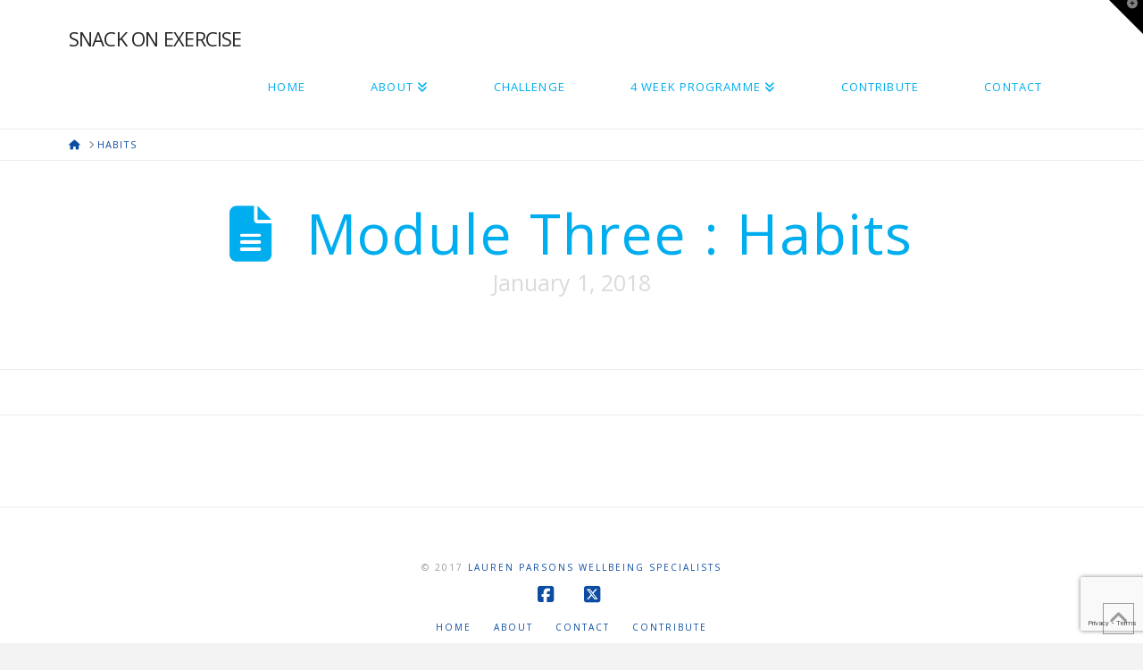

--- FILE ---
content_type: text/html; charset=utf-8
request_url: https://www.google.com/recaptcha/api2/anchor?ar=1&k=6LeiQ9MUAAAAAM7QqYlb6qkvXcN7I9cUbQrM26Gi&co=aHR0cHM6Ly93d3cuc25hY2tvbmV4ZXJjaXNlLmNvbTo0NDM.&hl=en&v=PoyoqOPhxBO7pBk68S4YbpHZ&size=invisible&anchor-ms=20000&execute-ms=30000&cb=1ml3r35q8auh
body_size: 48691
content:
<!DOCTYPE HTML><html dir="ltr" lang="en"><head><meta http-equiv="Content-Type" content="text/html; charset=UTF-8">
<meta http-equiv="X-UA-Compatible" content="IE=edge">
<title>reCAPTCHA</title>
<style type="text/css">
/* cyrillic-ext */
@font-face {
  font-family: 'Roboto';
  font-style: normal;
  font-weight: 400;
  font-stretch: 100%;
  src: url(//fonts.gstatic.com/s/roboto/v48/KFO7CnqEu92Fr1ME7kSn66aGLdTylUAMa3GUBHMdazTgWw.woff2) format('woff2');
  unicode-range: U+0460-052F, U+1C80-1C8A, U+20B4, U+2DE0-2DFF, U+A640-A69F, U+FE2E-FE2F;
}
/* cyrillic */
@font-face {
  font-family: 'Roboto';
  font-style: normal;
  font-weight: 400;
  font-stretch: 100%;
  src: url(//fonts.gstatic.com/s/roboto/v48/KFO7CnqEu92Fr1ME7kSn66aGLdTylUAMa3iUBHMdazTgWw.woff2) format('woff2');
  unicode-range: U+0301, U+0400-045F, U+0490-0491, U+04B0-04B1, U+2116;
}
/* greek-ext */
@font-face {
  font-family: 'Roboto';
  font-style: normal;
  font-weight: 400;
  font-stretch: 100%;
  src: url(//fonts.gstatic.com/s/roboto/v48/KFO7CnqEu92Fr1ME7kSn66aGLdTylUAMa3CUBHMdazTgWw.woff2) format('woff2');
  unicode-range: U+1F00-1FFF;
}
/* greek */
@font-face {
  font-family: 'Roboto';
  font-style: normal;
  font-weight: 400;
  font-stretch: 100%;
  src: url(//fonts.gstatic.com/s/roboto/v48/KFO7CnqEu92Fr1ME7kSn66aGLdTylUAMa3-UBHMdazTgWw.woff2) format('woff2');
  unicode-range: U+0370-0377, U+037A-037F, U+0384-038A, U+038C, U+038E-03A1, U+03A3-03FF;
}
/* math */
@font-face {
  font-family: 'Roboto';
  font-style: normal;
  font-weight: 400;
  font-stretch: 100%;
  src: url(//fonts.gstatic.com/s/roboto/v48/KFO7CnqEu92Fr1ME7kSn66aGLdTylUAMawCUBHMdazTgWw.woff2) format('woff2');
  unicode-range: U+0302-0303, U+0305, U+0307-0308, U+0310, U+0312, U+0315, U+031A, U+0326-0327, U+032C, U+032F-0330, U+0332-0333, U+0338, U+033A, U+0346, U+034D, U+0391-03A1, U+03A3-03A9, U+03B1-03C9, U+03D1, U+03D5-03D6, U+03F0-03F1, U+03F4-03F5, U+2016-2017, U+2034-2038, U+203C, U+2040, U+2043, U+2047, U+2050, U+2057, U+205F, U+2070-2071, U+2074-208E, U+2090-209C, U+20D0-20DC, U+20E1, U+20E5-20EF, U+2100-2112, U+2114-2115, U+2117-2121, U+2123-214F, U+2190, U+2192, U+2194-21AE, U+21B0-21E5, U+21F1-21F2, U+21F4-2211, U+2213-2214, U+2216-22FF, U+2308-230B, U+2310, U+2319, U+231C-2321, U+2336-237A, U+237C, U+2395, U+239B-23B7, U+23D0, U+23DC-23E1, U+2474-2475, U+25AF, U+25B3, U+25B7, U+25BD, U+25C1, U+25CA, U+25CC, U+25FB, U+266D-266F, U+27C0-27FF, U+2900-2AFF, U+2B0E-2B11, U+2B30-2B4C, U+2BFE, U+3030, U+FF5B, U+FF5D, U+1D400-1D7FF, U+1EE00-1EEFF;
}
/* symbols */
@font-face {
  font-family: 'Roboto';
  font-style: normal;
  font-weight: 400;
  font-stretch: 100%;
  src: url(//fonts.gstatic.com/s/roboto/v48/KFO7CnqEu92Fr1ME7kSn66aGLdTylUAMaxKUBHMdazTgWw.woff2) format('woff2');
  unicode-range: U+0001-000C, U+000E-001F, U+007F-009F, U+20DD-20E0, U+20E2-20E4, U+2150-218F, U+2190, U+2192, U+2194-2199, U+21AF, U+21E6-21F0, U+21F3, U+2218-2219, U+2299, U+22C4-22C6, U+2300-243F, U+2440-244A, U+2460-24FF, U+25A0-27BF, U+2800-28FF, U+2921-2922, U+2981, U+29BF, U+29EB, U+2B00-2BFF, U+4DC0-4DFF, U+FFF9-FFFB, U+10140-1018E, U+10190-1019C, U+101A0, U+101D0-101FD, U+102E0-102FB, U+10E60-10E7E, U+1D2C0-1D2D3, U+1D2E0-1D37F, U+1F000-1F0FF, U+1F100-1F1AD, U+1F1E6-1F1FF, U+1F30D-1F30F, U+1F315, U+1F31C, U+1F31E, U+1F320-1F32C, U+1F336, U+1F378, U+1F37D, U+1F382, U+1F393-1F39F, U+1F3A7-1F3A8, U+1F3AC-1F3AF, U+1F3C2, U+1F3C4-1F3C6, U+1F3CA-1F3CE, U+1F3D4-1F3E0, U+1F3ED, U+1F3F1-1F3F3, U+1F3F5-1F3F7, U+1F408, U+1F415, U+1F41F, U+1F426, U+1F43F, U+1F441-1F442, U+1F444, U+1F446-1F449, U+1F44C-1F44E, U+1F453, U+1F46A, U+1F47D, U+1F4A3, U+1F4B0, U+1F4B3, U+1F4B9, U+1F4BB, U+1F4BF, U+1F4C8-1F4CB, U+1F4D6, U+1F4DA, U+1F4DF, U+1F4E3-1F4E6, U+1F4EA-1F4ED, U+1F4F7, U+1F4F9-1F4FB, U+1F4FD-1F4FE, U+1F503, U+1F507-1F50B, U+1F50D, U+1F512-1F513, U+1F53E-1F54A, U+1F54F-1F5FA, U+1F610, U+1F650-1F67F, U+1F687, U+1F68D, U+1F691, U+1F694, U+1F698, U+1F6AD, U+1F6B2, U+1F6B9-1F6BA, U+1F6BC, U+1F6C6-1F6CF, U+1F6D3-1F6D7, U+1F6E0-1F6EA, U+1F6F0-1F6F3, U+1F6F7-1F6FC, U+1F700-1F7FF, U+1F800-1F80B, U+1F810-1F847, U+1F850-1F859, U+1F860-1F887, U+1F890-1F8AD, U+1F8B0-1F8BB, U+1F8C0-1F8C1, U+1F900-1F90B, U+1F93B, U+1F946, U+1F984, U+1F996, U+1F9E9, U+1FA00-1FA6F, U+1FA70-1FA7C, U+1FA80-1FA89, U+1FA8F-1FAC6, U+1FACE-1FADC, U+1FADF-1FAE9, U+1FAF0-1FAF8, U+1FB00-1FBFF;
}
/* vietnamese */
@font-face {
  font-family: 'Roboto';
  font-style: normal;
  font-weight: 400;
  font-stretch: 100%;
  src: url(//fonts.gstatic.com/s/roboto/v48/KFO7CnqEu92Fr1ME7kSn66aGLdTylUAMa3OUBHMdazTgWw.woff2) format('woff2');
  unicode-range: U+0102-0103, U+0110-0111, U+0128-0129, U+0168-0169, U+01A0-01A1, U+01AF-01B0, U+0300-0301, U+0303-0304, U+0308-0309, U+0323, U+0329, U+1EA0-1EF9, U+20AB;
}
/* latin-ext */
@font-face {
  font-family: 'Roboto';
  font-style: normal;
  font-weight: 400;
  font-stretch: 100%;
  src: url(//fonts.gstatic.com/s/roboto/v48/KFO7CnqEu92Fr1ME7kSn66aGLdTylUAMa3KUBHMdazTgWw.woff2) format('woff2');
  unicode-range: U+0100-02BA, U+02BD-02C5, U+02C7-02CC, U+02CE-02D7, U+02DD-02FF, U+0304, U+0308, U+0329, U+1D00-1DBF, U+1E00-1E9F, U+1EF2-1EFF, U+2020, U+20A0-20AB, U+20AD-20C0, U+2113, U+2C60-2C7F, U+A720-A7FF;
}
/* latin */
@font-face {
  font-family: 'Roboto';
  font-style: normal;
  font-weight: 400;
  font-stretch: 100%;
  src: url(//fonts.gstatic.com/s/roboto/v48/KFO7CnqEu92Fr1ME7kSn66aGLdTylUAMa3yUBHMdazQ.woff2) format('woff2');
  unicode-range: U+0000-00FF, U+0131, U+0152-0153, U+02BB-02BC, U+02C6, U+02DA, U+02DC, U+0304, U+0308, U+0329, U+2000-206F, U+20AC, U+2122, U+2191, U+2193, U+2212, U+2215, U+FEFF, U+FFFD;
}
/* cyrillic-ext */
@font-face {
  font-family: 'Roboto';
  font-style: normal;
  font-weight: 500;
  font-stretch: 100%;
  src: url(//fonts.gstatic.com/s/roboto/v48/KFO7CnqEu92Fr1ME7kSn66aGLdTylUAMa3GUBHMdazTgWw.woff2) format('woff2');
  unicode-range: U+0460-052F, U+1C80-1C8A, U+20B4, U+2DE0-2DFF, U+A640-A69F, U+FE2E-FE2F;
}
/* cyrillic */
@font-face {
  font-family: 'Roboto';
  font-style: normal;
  font-weight: 500;
  font-stretch: 100%;
  src: url(//fonts.gstatic.com/s/roboto/v48/KFO7CnqEu92Fr1ME7kSn66aGLdTylUAMa3iUBHMdazTgWw.woff2) format('woff2');
  unicode-range: U+0301, U+0400-045F, U+0490-0491, U+04B0-04B1, U+2116;
}
/* greek-ext */
@font-face {
  font-family: 'Roboto';
  font-style: normal;
  font-weight: 500;
  font-stretch: 100%;
  src: url(//fonts.gstatic.com/s/roboto/v48/KFO7CnqEu92Fr1ME7kSn66aGLdTylUAMa3CUBHMdazTgWw.woff2) format('woff2');
  unicode-range: U+1F00-1FFF;
}
/* greek */
@font-face {
  font-family: 'Roboto';
  font-style: normal;
  font-weight: 500;
  font-stretch: 100%;
  src: url(//fonts.gstatic.com/s/roboto/v48/KFO7CnqEu92Fr1ME7kSn66aGLdTylUAMa3-UBHMdazTgWw.woff2) format('woff2');
  unicode-range: U+0370-0377, U+037A-037F, U+0384-038A, U+038C, U+038E-03A1, U+03A3-03FF;
}
/* math */
@font-face {
  font-family: 'Roboto';
  font-style: normal;
  font-weight: 500;
  font-stretch: 100%;
  src: url(//fonts.gstatic.com/s/roboto/v48/KFO7CnqEu92Fr1ME7kSn66aGLdTylUAMawCUBHMdazTgWw.woff2) format('woff2');
  unicode-range: U+0302-0303, U+0305, U+0307-0308, U+0310, U+0312, U+0315, U+031A, U+0326-0327, U+032C, U+032F-0330, U+0332-0333, U+0338, U+033A, U+0346, U+034D, U+0391-03A1, U+03A3-03A9, U+03B1-03C9, U+03D1, U+03D5-03D6, U+03F0-03F1, U+03F4-03F5, U+2016-2017, U+2034-2038, U+203C, U+2040, U+2043, U+2047, U+2050, U+2057, U+205F, U+2070-2071, U+2074-208E, U+2090-209C, U+20D0-20DC, U+20E1, U+20E5-20EF, U+2100-2112, U+2114-2115, U+2117-2121, U+2123-214F, U+2190, U+2192, U+2194-21AE, U+21B0-21E5, U+21F1-21F2, U+21F4-2211, U+2213-2214, U+2216-22FF, U+2308-230B, U+2310, U+2319, U+231C-2321, U+2336-237A, U+237C, U+2395, U+239B-23B7, U+23D0, U+23DC-23E1, U+2474-2475, U+25AF, U+25B3, U+25B7, U+25BD, U+25C1, U+25CA, U+25CC, U+25FB, U+266D-266F, U+27C0-27FF, U+2900-2AFF, U+2B0E-2B11, U+2B30-2B4C, U+2BFE, U+3030, U+FF5B, U+FF5D, U+1D400-1D7FF, U+1EE00-1EEFF;
}
/* symbols */
@font-face {
  font-family: 'Roboto';
  font-style: normal;
  font-weight: 500;
  font-stretch: 100%;
  src: url(//fonts.gstatic.com/s/roboto/v48/KFO7CnqEu92Fr1ME7kSn66aGLdTylUAMaxKUBHMdazTgWw.woff2) format('woff2');
  unicode-range: U+0001-000C, U+000E-001F, U+007F-009F, U+20DD-20E0, U+20E2-20E4, U+2150-218F, U+2190, U+2192, U+2194-2199, U+21AF, U+21E6-21F0, U+21F3, U+2218-2219, U+2299, U+22C4-22C6, U+2300-243F, U+2440-244A, U+2460-24FF, U+25A0-27BF, U+2800-28FF, U+2921-2922, U+2981, U+29BF, U+29EB, U+2B00-2BFF, U+4DC0-4DFF, U+FFF9-FFFB, U+10140-1018E, U+10190-1019C, U+101A0, U+101D0-101FD, U+102E0-102FB, U+10E60-10E7E, U+1D2C0-1D2D3, U+1D2E0-1D37F, U+1F000-1F0FF, U+1F100-1F1AD, U+1F1E6-1F1FF, U+1F30D-1F30F, U+1F315, U+1F31C, U+1F31E, U+1F320-1F32C, U+1F336, U+1F378, U+1F37D, U+1F382, U+1F393-1F39F, U+1F3A7-1F3A8, U+1F3AC-1F3AF, U+1F3C2, U+1F3C4-1F3C6, U+1F3CA-1F3CE, U+1F3D4-1F3E0, U+1F3ED, U+1F3F1-1F3F3, U+1F3F5-1F3F7, U+1F408, U+1F415, U+1F41F, U+1F426, U+1F43F, U+1F441-1F442, U+1F444, U+1F446-1F449, U+1F44C-1F44E, U+1F453, U+1F46A, U+1F47D, U+1F4A3, U+1F4B0, U+1F4B3, U+1F4B9, U+1F4BB, U+1F4BF, U+1F4C8-1F4CB, U+1F4D6, U+1F4DA, U+1F4DF, U+1F4E3-1F4E6, U+1F4EA-1F4ED, U+1F4F7, U+1F4F9-1F4FB, U+1F4FD-1F4FE, U+1F503, U+1F507-1F50B, U+1F50D, U+1F512-1F513, U+1F53E-1F54A, U+1F54F-1F5FA, U+1F610, U+1F650-1F67F, U+1F687, U+1F68D, U+1F691, U+1F694, U+1F698, U+1F6AD, U+1F6B2, U+1F6B9-1F6BA, U+1F6BC, U+1F6C6-1F6CF, U+1F6D3-1F6D7, U+1F6E0-1F6EA, U+1F6F0-1F6F3, U+1F6F7-1F6FC, U+1F700-1F7FF, U+1F800-1F80B, U+1F810-1F847, U+1F850-1F859, U+1F860-1F887, U+1F890-1F8AD, U+1F8B0-1F8BB, U+1F8C0-1F8C1, U+1F900-1F90B, U+1F93B, U+1F946, U+1F984, U+1F996, U+1F9E9, U+1FA00-1FA6F, U+1FA70-1FA7C, U+1FA80-1FA89, U+1FA8F-1FAC6, U+1FACE-1FADC, U+1FADF-1FAE9, U+1FAF0-1FAF8, U+1FB00-1FBFF;
}
/* vietnamese */
@font-face {
  font-family: 'Roboto';
  font-style: normal;
  font-weight: 500;
  font-stretch: 100%;
  src: url(//fonts.gstatic.com/s/roboto/v48/KFO7CnqEu92Fr1ME7kSn66aGLdTylUAMa3OUBHMdazTgWw.woff2) format('woff2');
  unicode-range: U+0102-0103, U+0110-0111, U+0128-0129, U+0168-0169, U+01A0-01A1, U+01AF-01B0, U+0300-0301, U+0303-0304, U+0308-0309, U+0323, U+0329, U+1EA0-1EF9, U+20AB;
}
/* latin-ext */
@font-face {
  font-family: 'Roboto';
  font-style: normal;
  font-weight: 500;
  font-stretch: 100%;
  src: url(//fonts.gstatic.com/s/roboto/v48/KFO7CnqEu92Fr1ME7kSn66aGLdTylUAMa3KUBHMdazTgWw.woff2) format('woff2');
  unicode-range: U+0100-02BA, U+02BD-02C5, U+02C7-02CC, U+02CE-02D7, U+02DD-02FF, U+0304, U+0308, U+0329, U+1D00-1DBF, U+1E00-1E9F, U+1EF2-1EFF, U+2020, U+20A0-20AB, U+20AD-20C0, U+2113, U+2C60-2C7F, U+A720-A7FF;
}
/* latin */
@font-face {
  font-family: 'Roboto';
  font-style: normal;
  font-weight: 500;
  font-stretch: 100%;
  src: url(//fonts.gstatic.com/s/roboto/v48/KFO7CnqEu92Fr1ME7kSn66aGLdTylUAMa3yUBHMdazQ.woff2) format('woff2');
  unicode-range: U+0000-00FF, U+0131, U+0152-0153, U+02BB-02BC, U+02C6, U+02DA, U+02DC, U+0304, U+0308, U+0329, U+2000-206F, U+20AC, U+2122, U+2191, U+2193, U+2212, U+2215, U+FEFF, U+FFFD;
}
/* cyrillic-ext */
@font-face {
  font-family: 'Roboto';
  font-style: normal;
  font-weight: 900;
  font-stretch: 100%;
  src: url(//fonts.gstatic.com/s/roboto/v48/KFO7CnqEu92Fr1ME7kSn66aGLdTylUAMa3GUBHMdazTgWw.woff2) format('woff2');
  unicode-range: U+0460-052F, U+1C80-1C8A, U+20B4, U+2DE0-2DFF, U+A640-A69F, U+FE2E-FE2F;
}
/* cyrillic */
@font-face {
  font-family: 'Roboto';
  font-style: normal;
  font-weight: 900;
  font-stretch: 100%;
  src: url(//fonts.gstatic.com/s/roboto/v48/KFO7CnqEu92Fr1ME7kSn66aGLdTylUAMa3iUBHMdazTgWw.woff2) format('woff2');
  unicode-range: U+0301, U+0400-045F, U+0490-0491, U+04B0-04B1, U+2116;
}
/* greek-ext */
@font-face {
  font-family: 'Roboto';
  font-style: normal;
  font-weight: 900;
  font-stretch: 100%;
  src: url(//fonts.gstatic.com/s/roboto/v48/KFO7CnqEu92Fr1ME7kSn66aGLdTylUAMa3CUBHMdazTgWw.woff2) format('woff2');
  unicode-range: U+1F00-1FFF;
}
/* greek */
@font-face {
  font-family: 'Roboto';
  font-style: normal;
  font-weight: 900;
  font-stretch: 100%;
  src: url(//fonts.gstatic.com/s/roboto/v48/KFO7CnqEu92Fr1ME7kSn66aGLdTylUAMa3-UBHMdazTgWw.woff2) format('woff2');
  unicode-range: U+0370-0377, U+037A-037F, U+0384-038A, U+038C, U+038E-03A1, U+03A3-03FF;
}
/* math */
@font-face {
  font-family: 'Roboto';
  font-style: normal;
  font-weight: 900;
  font-stretch: 100%;
  src: url(//fonts.gstatic.com/s/roboto/v48/KFO7CnqEu92Fr1ME7kSn66aGLdTylUAMawCUBHMdazTgWw.woff2) format('woff2');
  unicode-range: U+0302-0303, U+0305, U+0307-0308, U+0310, U+0312, U+0315, U+031A, U+0326-0327, U+032C, U+032F-0330, U+0332-0333, U+0338, U+033A, U+0346, U+034D, U+0391-03A1, U+03A3-03A9, U+03B1-03C9, U+03D1, U+03D5-03D6, U+03F0-03F1, U+03F4-03F5, U+2016-2017, U+2034-2038, U+203C, U+2040, U+2043, U+2047, U+2050, U+2057, U+205F, U+2070-2071, U+2074-208E, U+2090-209C, U+20D0-20DC, U+20E1, U+20E5-20EF, U+2100-2112, U+2114-2115, U+2117-2121, U+2123-214F, U+2190, U+2192, U+2194-21AE, U+21B0-21E5, U+21F1-21F2, U+21F4-2211, U+2213-2214, U+2216-22FF, U+2308-230B, U+2310, U+2319, U+231C-2321, U+2336-237A, U+237C, U+2395, U+239B-23B7, U+23D0, U+23DC-23E1, U+2474-2475, U+25AF, U+25B3, U+25B7, U+25BD, U+25C1, U+25CA, U+25CC, U+25FB, U+266D-266F, U+27C0-27FF, U+2900-2AFF, U+2B0E-2B11, U+2B30-2B4C, U+2BFE, U+3030, U+FF5B, U+FF5D, U+1D400-1D7FF, U+1EE00-1EEFF;
}
/* symbols */
@font-face {
  font-family: 'Roboto';
  font-style: normal;
  font-weight: 900;
  font-stretch: 100%;
  src: url(//fonts.gstatic.com/s/roboto/v48/KFO7CnqEu92Fr1ME7kSn66aGLdTylUAMaxKUBHMdazTgWw.woff2) format('woff2');
  unicode-range: U+0001-000C, U+000E-001F, U+007F-009F, U+20DD-20E0, U+20E2-20E4, U+2150-218F, U+2190, U+2192, U+2194-2199, U+21AF, U+21E6-21F0, U+21F3, U+2218-2219, U+2299, U+22C4-22C6, U+2300-243F, U+2440-244A, U+2460-24FF, U+25A0-27BF, U+2800-28FF, U+2921-2922, U+2981, U+29BF, U+29EB, U+2B00-2BFF, U+4DC0-4DFF, U+FFF9-FFFB, U+10140-1018E, U+10190-1019C, U+101A0, U+101D0-101FD, U+102E0-102FB, U+10E60-10E7E, U+1D2C0-1D2D3, U+1D2E0-1D37F, U+1F000-1F0FF, U+1F100-1F1AD, U+1F1E6-1F1FF, U+1F30D-1F30F, U+1F315, U+1F31C, U+1F31E, U+1F320-1F32C, U+1F336, U+1F378, U+1F37D, U+1F382, U+1F393-1F39F, U+1F3A7-1F3A8, U+1F3AC-1F3AF, U+1F3C2, U+1F3C4-1F3C6, U+1F3CA-1F3CE, U+1F3D4-1F3E0, U+1F3ED, U+1F3F1-1F3F3, U+1F3F5-1F3F7, U+1F408, U+1F415, U+1F41F, U+1F426, U+1F43F, U+1F441-1F442, U+1F444, U+1F446-1F449, U+1F44C-1F44E, U+1F453, U+1F46A, U+1F47D, U+1F4A3, U+1F4B0, U+1F4B3, U+1F4B9, U+1F4BB, U+1F4BF, U+1F4C8-1F4CB, U+1F4D6, U+1F4DA, U+1F4DF, U+1F4E3-1F4E6, U+1F4EA-1F4ED, U+1F4F7, U+1F4F9-1F4FB, U+1F4FD-1F4FE, U+1F503, U+1F507-1F50B, U+1F50D, U+1F512-1F513, U+1F53E-1F54A, U+1F54F-1F5FA, U+1F610, U+1F650-1F67F, U+1F687, U+1F68D, U+1F691, U+1F694, U+1F698, U+1F6AD, U+1F6B2, U+1F6B9-1F6BA, U+1F6BC, U+1F6C6-1F6CF, U+1F6D3-1F6D7, U+1F6E0-1F6EA, U+1F6F0-1F6F3, U+1F6F7-1F6FC, U+1F700-1F7FF, U+1F800-1F80B, U+1F810-1F847, U+1F850-1F859, U+1F860-1F887, U+1F890-1F8AD, U+1F8B0-1F8BB, U+1F8C0-1F8C1, U+1F900-1F90B, U+1F93B, U+1F946, U+1F984, U+1F996, U+1F9E9, U+1FA00-1FA6F, U+1FA70-1FA7C, U+1FA80-1FA89, U+1FA8F-1FAC6, U+1FACE-1FADC, U+1FADF-1FAE9, U+1FAF0-1FAF8, U+1FB00-1FBFF;
}
/* vietnamese */
@font-face {
  font-family: 'Roboto';
  font-style: normal;
  font-weight: 900;
  font-stretch: 100%;
  src: url(//fonts.gstatic.com/s/roboto/v48/KFO7CnqEu92Fr1ME7kSn66aGLdTylUAMa3OUBHMdazTgWw.woff2) format('woff2');
  unicode-range: U+0102-0103, U+0110-0111, U+0128-0129, U+0168-0169, U+01A0-01A1, U+01AF-01B0, U+0300-0301, U+0303-0304, U+0308-0309, U+0323, U+0329, U+1EA0-1EF9, U+20AB;
}
/* latin-ext */
@font-face {
  font-family: 'Roboto';
  font-style: normal;
  font-weight: 900;
  font-stretch: 100%;
  src: url(//fonts.gstatic.com/s/roboto/v48/KFO7CnqEu92Fr1ME7kSn66aGLdTylUAMa3KUBHMdazTgWw.woff2) format('woff2');
  unicode-range: U+0100-02BA, U+02BD-02C5, U+02C7-02CC, U+02CE-02D7, U+02DD-02FF, U+0304, U+0308, U+0329, U+1D00-1DBF, U+1E00-1E9F, U+1EF2-1EFF, U+2020, U+20A0-20AB, U+20AD-20C0, U+2113, U+2C60-2C7F, U+A720-A7FF;
}
/* latin */
@font-face {
  font-family: 'Roboto';
  font-style: normal;
  font-weight: 900;
  font-stretch: 100%;
  src: url(//fonts.gstatic.com/s/roboto/v48/KFO7CnqEu92Fr1ME7kSn66aGLdTylUAMa3yUBHMdazQ.woff2) format('woff2');
  unicode-range: U+0000-00FF, U+0131, U+0152-0153, U+02BB-02BC, U+02C6, U+02DA, U+02DC, U+0304, U+0308, U+0329, U+2000-206F, U+20AC, U+2122, U+2191, U+2193, U+2212, U+2215, U+FEFF, U+FFFD;
}

</style>
<link rel="stylesheet" type="text/css" href="https://www.gstatic.com/recaptcha/releases/PoyoqOPhxBO7pBk68S4YbpHZ/styles__ltr.css">
<script nonce="IV2Je0d7-YeBe2fX2SITOg" type="text/javascript">window['__recaptcha_api'] = 'https://www.google.com/recaptcha/api2/';</script>
<script type="text/javascript" src="https://www.gstatic.com/recaptcha/releases/PoyoqOPhxBO7pBk68S4YbpHZ/recaptcha__en.js" nonce="IV2Je0d7-YeBe2fX2SITOg">
      
    </script></head>
<body><div id="rc-anchor-alert" class="rc-anchor-alert"></div>
<input type="hidden" id="recaptcha-token" value="[base64]">
<script type="text/javascript" nonce="IV2Je0d7-YeBe2fX2SITOg">
      recaptcha.anchor.Main.init("[\x22ainput\x22,[\x22bgdata\x22,\x22\x22,\[base64]/[base64]/UltIKytdPWE6KGE8MjA0OD9SW0grK109YT4+NnwxOTI6KChhJjY0NTEyKT09NTUyOTYmJnErMTxoLmxlbmd0aCYmKGguY2hhckNvZGVBdChxKzEpJjY0NTEyKT09NTYzMjA/[base64]/MjU1OlI/[base64]/[base64]/[base64]/[base64]/[base64]/[base64]/[base64]/[base64]/[base64]/[base64]\x22,\[base64]\\u003d\x22,\x22Fl06wrtpw4MmDcOSwqx+w6XDrB9dYULCjsK7w5UHwqsaKjoww5HDosKxBsKjWjbCgsOFw5jCv8KWw7vDiMK6wp3CvS7DocKvwoUtwq3Co8KjB0/[base64]/[base64]/DncKfJQjCoArCrsOZMELDjMO+w6nCqmduPsO4Rx/DlsKCf8ODZMK8w64OwoF+wpTCkcKhworCtcKUwposwrHCrcOpwr/DkHnDpFdUAjpCSh5Gw4RiJ8O7wq93wrbDl3QoDWjCg28gw6UXwp93w7TDlRPCl28Ww5/[base64]/DlyrDmCDCq8OjwocqPy3DmmPDqMKlW8O+w4M+w40mw6TCrsO+wq5zUDDCtw9KTgkcwofDvsKTFsOZwpzChz5ZwogZAzfDtsOoQMOqEcKSesKDw4PCsnFbw4HCnMKqwr5zwpzCuUnDmMKicMO2w4B1wqjCmxTCoVpbfSrCgsKHw6JeUE/[base64]/wqHDuAfCiSLCjsOAKmrCgMOSDXXDjMK8w70NwqnCth1uw6/CnHbDhh3DocObw4fDj0IMw4PCocK+wqvDgE7CkcKDw5vDrsOvacKMPwU/C8OFfExXK20Xw49Jw7TDgCvDjFfDsMOtOTzDvxrCvMOMIsKywpHCnsO2w6NTw4nDkFnCnFQHfjY0w5fDsjLDssK4w6/CvsKAXcOxw7o0DA1Mwr0AJGlxIgF/McOeIg3DkMK3cwwpw5Mgw7PDtcOLWMKRYifCjwxOw6krEX7CrF0kVsOSworDhWnCl0BaW8OuUTVxwpHCkH0Cw5c8fcK4wqLCm8O2LsKAw6DDhl/CpGZCw4k2wprDpMOEwqNXPcKMw4/DlsKSw400eMKdWsOiCFTCvjnCjsK/w75xF8OlHsK1wq8LccKFw5/[base64]/[base64]/ChVbCqsKXH8Klw7pIEiQsVcOVw4t5DynDm8OJIMK0w4DDtkIjfAvCigEHwolow5bDqzHCqTQ9wqfDucKDw6QywpjChEI8D8O0c245wpVVDsKQRgnCpsKqcw/Dln0xwrt1bsKfCMOSw4ZsbMKIeDbDp39zwoAlwphcbQp1fMK3S8Kewr9yVsKva8OeTGYAwpHDlDHDrcKfwrxfBF0tVEkHw5zDmMOew5nCusOBcFrDk0RDSsKOw60hcMOjw6/CjSoCw5HCnMK3NCx3wqoeeMOWJsK3wol8CGDDj39cYcO8KhrCpcKEIsK7bHDDskjCp8OAVwMtw6R1worCpwLCri3CpxnCsMO+wojCpcK+P8OCw7NOAsOgw40OwrxZTcOuIjzClQQ5wrbDocKHw4/Cr2XCgU3CkxRNEsOrZ8K9OjzDj8ONw6o2w4kOYhrCvwvClsKuwrXCjsKEwofDo8KbwoPCjnTDiDQfKzbCm3BjwpTDuMO3Azo4AjAtw4LCrcOGw4cDGcO2QcOLMW4Gw5PDvsOSwp7DjcKqQTbDmsKyw6ldw4LChz4bJsKcw4lMCSDDs8O1MMOHF3/Cvk8hZ2hMaMO4YsOfwqMIKcKOwpfChVBqw4fCusOQw6HDn8KAwrfCjMKFasOFUsOzwrtCT8Kqw5tJLMO/w5nChcKtYsOGw5EdLsKuwptNwrHCpsKlL8OAJ0nDlQ5wQsKMw6BOwrkxw6ECw4x2wojDmDdvWMKzJ8OAwoYGwo/Dm8OVDsKyRiDDo8KLw7fCmcKpw7xiK8Kcw4jDuTkoIMKpwowMeWxyUcOWw49NFAhjwp0mwrpDwrDDuMK1w6VQw61xw7LDhSdZfMKQw5fCssKzw7jDvwnCkcKvEFYJw7QlE8Kaw4UMJm/CsRDCiHxdw6bDmnnDhArCr8KHQcOYw6FAwqLClk7DpGPDo8Kkei/[base64]/Co8OAwp7DmggDecKNH8KPwoTCo8K/bRTCvhxVwr7DksKUwpHDq8KBwqIIw5tawprDncODw6vDksKND8KrWw7Ci8KZAcKva0vDhsKeF17Ci8OmfmTCgcO0e8OmbMOUwo0Kw7Inw6dNwqvDhx3Ch8OSSsKYw7bDuU3DqF4+AxPCjQJNSTfCuSHCkGPCrzXDhMK6wrR0w7LCuMKHwoASw5B4AWg/wqATOMOPS8OTP8KCwq8Dw50Sw7vCjzDDq8KpRsKnw7HCocKCw5BkXmjCojzCocKuwrvDgSI5RgBewpNWKMKKw5xFDcOmwqtkwpFXXMOjCiN6wrnDjMKdIMOzw6Zydz/Cql3CrALCgCwhSyzDs0DDn8Ouc0Qkw618wpnCp2hoWxNcV8KcMxbCncO0TcOAwot1ZcOKw4sLw4TDv8OTw70pwoMMw6s3O8KFw7EQd0HChCsDw5U0w5vCv8KFMy8/[base64]/RMOlw6XDjRPDu8O6wq7DqHh0KxDDhcKXGX3Dq0R3Jj/DgsOWwqvDo8OKwqjCuh3CgsKfeRfCpsOMwrEuw6HCpVNtwpseGcKmcMKmwrTDs8KjflpIw4/DmxY+WxBeW8Kww6pNTcObwo3CoXbDhRVuXcKUAD/CncOBwpXDtMKfwqnDu0hSJFsqU2EkE8Ojw5oESVDDuMODMMKtP2fCvRzCvWfCj8Klw5PCjBHDmcKhwp7ClcOmAcOpPcOcN0nCmns8dMKdw43DiMKswr3DmcKLw7lAwoZ/w4PDuMKORsKVworCpE/[base64]/[base64]/[base64]/CqcO+wpvCj8KiERPDrGzDuwRcWS3DpcK6wot9FW56w73DmV99wpLDkMKpEMOSw7UNwqtUw6Fywr9Hw4bDmhLCunvDtz3DmCLCihNIH8OCMMKDaWbDjyLDlB4tIMKSwqDCqsKGw7gYcsOHWMOWwoXCrsOpDU/DucOvwoIZwqt/w4/[base64]/[base64]/[base64]/DrMOvwr1KwqZ0CALDucOfZAjDocKUCsO/w4PDg3ItXMKmwotvwqQTwptIwr5YD0fDjmvDuMKlNMKbw4RUdsO3wp7CksOzw60gwrwxEzY+wr/CpcOdFmIeVlLCusK7w4Erw6hvXSAKwq/[base64]/Cq8K5w4DCicKhVMKAw6bDkcOMw6Jzw6rCu8Oqw6wcwrvCnsOnw5PDgSxsw4/CrTPDr8OTAgLCvV/[base64]/Cvl4Jw6Elw4kyw5xfwp/CjDjDmQM2w5XDhR3CvMOwf08Zw4JAw64kwqoWQsKtwos0A8KXwobCnMKJcMKibiJ3w7PCiMKHCCprRlPCqsK2wpbCrhXDjhDCkcK9OhDDv8O+w67CtTYVKsKVwqIoEEATRsK4wq/Dkz/CsH81wqcIYMKkUWVWwqnDgsKMa2c4HlfDisKlTkvCjyvDm8KXN8OJBnwTwrwJBcKGwq3DqileBcKlG8KJEBfCmsODwpMqw4/DpmTCucKhwqgkKTVdw6LCtcKWwoE3wohwJMOvFgt3wq3CnMONOEXDoHPCmANXbcOgw5taFcOPX3Iqw5TDqB1kaMK4WcKXwqXDmMKVCMO0w7fCmXvCrsOgVXQKTEoiWErCgCXDtcKLQ8KODMOEE2DDjz91SQoGMMOjw5gOwqnDrhYHKX5HL8KAwoIYYzpbVz0/[base64]/eiLDtsKuw6sQOT1aw79TM8OAPVfDscOGanpAw4TCvHAVK8KHWGnDisKSw6nCnR3CvGjCtsOnwq/CpGJUFsK6ND3CiHLDscK5w7BlwrfDpcODwqgiOkrDryQ3wosGGcOda2hwTsOpwrZVWMO6wo7DvcOLEnvCvMKnwp7CiRbDksKCw6rDmMKuw54FwrdyFVVLw67Cl1VFcMOjw4PCvMKZfMOLw5HDpcKBwo9xblw/EcKiGcKuwroHPMOQOMKUVcOywpPCqQHCjlXDj8KqwpjCoMKzwrJ6TcOWwoDDqloCMS3Crg4Bw5YwwqYNwoDCt3DCv8Ovw4PDp0pewqfCp8O8JC/Cj8Oow79awq3Csgx3w4lZwqIqw5xUw7rDmcOYXsOuwqIewr5/J8OpI8OQe3bCpUbDucOYSsKKSMOuwqlrw7tKFcOFw6N6wo0Ww4JoG8Kww5zDpcOnUWRew7ccw73DnsKDAMOVw6PCiMOQwrVew6XDpMOmw6/[base64]/Dn8Odw7zDl0ssbTtNRC0VXz7DgcKOw5XCs8OocT9bFTvCv8KYPzd+w6FSQltIw6M+XD9JHsKxw6HCsC8Kd8OmccOQdcKiwpR9w4/[base64]/Dvm11wqM1QH1bw6UKwp/Dt8K8w7vDrQR1wrccDsOTw5kHQsO0wpvCusKsZsO+w44EfmI/wrHDlsOoaxDDr8Kww6Jrw6nDgHIGwqttScKMwqLCt8KLIcKbBh/DhBFHewjCk8KpIU7DglfDscKSw7zDssOpw5o5cBTCt1nCoGYRwpBMbMKPVMK4QXzCrMK3w4Ysw7V7WnLDsEDCv8KISEpGMV8XFF7Dh8KjwooCw4rCqMKQwr0sCQkjMAM4UsO5AcOgw7l0M8KgwrcRwo5pw4nDnUDDlETCjsOkZXA/w5vCjXZSw7jDsMKNw5wMw4ECCsKiwox5EsKCw7o+wonDqsKXWMONw6nDuMO+GcKGDsK+CMOMHSzDqRHCnCcSw6bCqG8FLDvCqcKVN8OLwpA4wpU0e8K8wpHDicK7TzvCixF1w4vDnz/DsWEOwo8Hw77Ct119dToQwoLDql1xw4fDusKmw7ckwoYxw6TCtcKNaCgfDC3DunZOdsOJPsOhV3LDj8OPaF5rwoHDqMOtw6/CkFvDm8KeC3g8woxdwrPCvVPCtsOSw4HCu8KxwprDncKqwq1ORsKPGEY/wrEjfEJuw54WwrjChsOuw41hVMK+L8OkX8KASG7DlnrDjUF+w47ClMOmPQI6XjnDsDQEfEfCrsKwHEzDoATChkfCuGpewp0/YRnCrcOFf8KAw6zCmMKjw7jCnW8kd8KzSzHCssKLw4vCmnLCnCLCj8KhbcO9UMOewqdxwoXDqxt8KStJw7c9woF2P2h/[base64]/GwrDjcOFdsKjB8Kcw4YJGsKoZyvCiwYuwo3Ct2jDtXxHw7Qow71UXzwJJ1/DmSzDnMKLPMOABTHDncK0w7NpORRew5fCkMKvdX/DvBkhwqnDnMKcw4jCpMKJa8K1eUtFTypJwrIbw6FQw4ZMwpbCt0PDvU7DmhNyw4HDqEomw4FwSFNTwqLCkzHDq8KQIDFVAhLDjGzDq8K1NU7DgcO6w7cTcgcBwrcZdMKmFMOzwoJYw7ErbsOBR8K/wr1WwpvCmk/CosKAwoY5T8K1w7hDbnTCgEtBNsKuUcOaCMKCRcKaQVDDhS3DuW/DjlPDjDHDlcOlw61Uw6RXwpPCgcKxw6bCjnpBw4IQJsKpwpjCicKSwqPCgE8jYMKhBcKtw4dwCznDrcO+wo8pOcKaecOpFGfCl8Kuw6hVLUBnah/CpA/DjcKEOR7Duncnw67DkmXDmQHDjMOqLkzDiT3CtsKbbRYHwq8AwoIFQMO3P3t+wr/DpFzCgsK8H2nCsmzCoQ4Bwr/DoHDCqcOAw57Cgz9ASsOnXMKnw6g2Z8KOw6FYccK2wpnCnCFPdC8fBE/Dqz5OwqY8aXs+aRsQw7M2woXDg0JnN8O9Nz3DlybDj0bDj8OIMsKnw54bBjUqwoVIU20UFcKhWUl2wqLDqzA+wpBTcMOUN3J/UsOVw5nDvMKdwrfCm8O9NcOlwpAFHsK5w5XDv8O9wozDnEkVexHDr0d/wqLCkmHDiz8pwp02N8OvwqfCjcOfw4nCj8OhNn3DmAcew6rDrsOBHcOlw6szwqrDoEfCkz3DjADCvGVcDcO3ZgfCmghJw7vCnVsww6w/w44wNRjDrsOcIcOAccKnDsKKP8KFRMKBVTJ8e8Kwf8OyElxow6zDmT7Dl0zClhzCsk/DhEZhw7sqYMOVT2A6wqbDgTFhIEDCsFUQwonDkXfDrsKtw7rDoWQqw4/DpSIFwpzCh8OEwozDscOsFkPCgcK0FC8HwqEEwqJAwqjDpVLCsT3DqW9SRcKHw5wNN8KvwpEgF3LDsMOQdippJMKaw7TDhgbCkgMBCTVXw4bCssOKQ8OBw4UswqNywphBw5smcMK+w4DDr8O2fR/CssK8woHCtMOcb3jCmsKVw7zCvBXDhzjDkMODakcVRsKOwpZew7bDqwDDl8OEJcOxSDDDlS3DiMKoG8KfIhITwrsteMOTw41cVMOoWzQbwp7DjsO/[base64]/[base64]/SMKiwrrDpcKiw4rCg8KpVsKDw5/DtcO4K8OmwrHDo8KXwqTDr3w9XFNvw6/CoxzCjlR+w6obGR11wow5Q8Ozwrx2wo/DosOYC8OiBzxgTWHCqMOIJVxDfsKxwo4ICcOow57DiS0zXMK0GcOswqXDjRDDk8K2w6RHJMKYw4bDgxQuwpTDssKyw6QWDTULf8OGXFPCt2oLwpAew4LCmDLCrD/DqsKGw4svwr3CpXHCmMOXwoLCqArDvcKoPMOkwp5WR2rCl8O2RiY0w6BUw6XChcO3w5LDp8OMNMKZwpMDPQ/Cn8OzScK/[base64]/CiMOcOA7CkcK+wpUNdVnDmsOAw4F/wosDCcO/AMKWDCLCtVF+GcK3w7fCjj14XsO3NsKiw6k5YMKpwr4UNnoIw7EaTnrCn8O2w7FtQSzDs19PCBTDimEFMcKBwoXCkQwlw4PDm8Ktw5gSKsKBw7rDscOOKsO3w4HDsRDDvTQhW8K8wrt4w4Z3cMKNwqEfbsK2w7/ClHt6QTPDsBwUYU9aw5zCsWHCqMK7w7vDq1d8YMKxbxvDk2bDlAPCklrDggzClMK6w5DDolFhw5MFfcKfw6jCvTPCnsKbesORw4HCoyQ7TU/[base64]/DmMKgwrx7DhcQOEppbHTCtAbDoMOyw77DtcKYWMKuw71xaTzCrFMgZy/DghRqc8O6FcKBKSrCnlTDjwnCv1LDrQHChsOzCWE1w5HCt8OoPU/CssKDTMO1wpdXwoLDucO0w4vCpcO8w43Dg8O4NsKsD2LDicKTVFA9wrvDgDrCqsKGDsO8woBYwpPCp8Omw5kjwqHCpEU7G8ONw7c/DXM/cjURaS00AcKOw5JTSAbDpR/Cjgo/KWLCmcO/[base64]/w5zDtV3DvsK5wrfDgDLCicKpw5/DlyPDg8K3ZxLCqsKSwrbDqn/CgAzDux5ww4R1C8OwUMOGwoHCvTTCgsOBw4xQeMKawrLCgcKRQ38ywoTDli3DqMKowrsrwroZJsOECcKiAcOKbw4zwrFWCsKzwpTCiV/CvBlfwp3CqsKVOMOyw6cySsKxYiVSwrh2wq0VbMKaBsKTcMObQjB9wpfCncO3F2YpT1F8JWYES2vDs30eB8OCXMOswoTDksKbZBVbXMO4KQMjdcOJw6LDpjwVw5VWfyfCu2RpMlHDncOVwoPDjMK9GhbCqG5eeTrCo3jDi8OdDw3CtlEqw77ChcKQwojCvT/DmXJ0w6DCmcO3wr4Iw6HCq8OVRMOpEcKpw7/[base64]/[base64]/DkmMBw6rCnQ5bG8KLw5/DtGckPcOvVWzDk8OXwqnCtMKhPcOUJsOJwpHCvUfDoiFkRW7DssKfVMKewpHCq2TDscKVw45ww6bDrETCjk/[base64]/Djwwcw7MpLyrCqTp/[base64]/wqHDv3jCv3cqfMO3woxAwpxcfcKcwpjDljTDqyvDisKUw4/DgGBTbTJMwrXDiyg2w5PCtUzCiknCukAkwqp8a8KLw5IDw4Zfwq1+BsK2w63CmcKQw4hzd0HDmsO6HC0fXsKeVsOnd1vDpsO7L8KKBjcucMKRWjnCr8OWw4DCgcO7EC/CkMObw53DmsKSDRc6wovCh0/Cmigbw5o7VsKxw79iwo02V8OPwpPCkCnCniEawofCtcK7HyzDj8Ofw5gvPsKwGT3DlGzDhsO+w5jDvWjChcKKbi/[base64]/DgsOcwrUrw5HDu8O5Zz8vwqtPdhwCwrTCllZgbsOwwoTCoVcLQGnCswpNw4LCklhHw5TDusOXIDA6BDrDqGDCijRTNChcw6Qnwoc7HsOaw6vCnMKsQ3YlwrtWQUvCqcKZw6wIwrolwqHCpS3DscKEIRvDtDFyf8K/[base64]/CgEvDhQ3CgRPDhMK9wozCucOPRMOJZcOYR3BhwoJOw7PCi2/DtsOZE8Omw4Vuw4jDmiBkLyTDph7CngY1woTDrzc0AQ/Dp8KwYQpHw6x5UMKbNCrCtjdOA8Kcw4lJw6XCpsKENxDCisKgwpYqUcOLaEvCohoUwpwAw5xUCmkNwqfDkMOhwo8PAn94SjzCh8KYKMK1WMOew6tqMQU8wo0Yw5PDjnssw7DCssOlO8OOHMKGKsObQVDCnTRdU2vDqcKcwr13PsO+w6/Dq8K3ZFjCvx3Do8OFIsKiwogpwr/CosOewoHDmsKaYMOUw6fCo0ExS8Ofwq3CtsO6EHXDvGcpB8OEDWBIw4TDkMOCd0DDo3gNUsO8wr1fSVJPQiTDvcK6w4dbYcO/BXrCtQbDmcKew4JewrIMw4fDukjDqBMEw6bDrsKOw6BrF8KQF8ONMC3CpMK5ZVpTwpdJO3IfF0vCm8KXwoALSG5wP8KqwrHCjnHDmMKuw4h8w4towrLDlsKAKlgqHcOPOA7CvB/DocOewrl6GW/Cq8K4Z2HDqsKBw6gJw6dRwq1ZCFHCqMOScMKxVsKmY1IEwrrCvkpScgzDhHxIEMKMNQxcwq/CpMKQD0nDgMODIMKdwpjDq8KbN8OCw7Q2wqXDtcOgK8KXw5/Dj8KiGcKTfHzCkAfDhBwuacOmw7nDksO6w6hgw6EdL8OMw6ZMEg/DsBhoNMOXO8K/Vj4Tw6RhZ8OmQcKxwqTCm8KAwpVVWSHCv8OLwrvDnxzDpB3Dn8OSOsKAwrnDomHDg0PDv0rCmStjwpQZVcKmw6PCrMO/w58hwqHDosOtQRVqw4BdasOkO0RRwps6w4nDvllEVAzDlBXCosKCwrllXcKvw4Eww4Ymw67DosKvFGtxwrPCvEA6U8KMZMK7HsOow4bCtUQXOcKhwpbCscOzGkR8w57CqcOowrBuVsOhw5/CmDocSVvDqwXDocOfwo08w4nDkMK6w7PDnQXDkmjCuA/DksOvwoJjw59GScK9wq1CdAMyTcK9J3JyG8KywoBmw6TCrCvDt1vDl3/[base64]/YMOOKknCvcKDw6nDhxbChsKuwqbCojEiwqtPwqs5w6dfw68BNsO+AkTDk1nCucOwfiLDqsOswrTDvcOFCS4Pw7DCgkARdHLDiTjDpV42w5pwwqrDl8KtHHNcw4M4QsKNRx3DqWkcR8K3wp7CkDHCg8KVw4onVS7CgGRbI2nCiXw2w6/Cs0lOwonCrsOvfDXCncOQw43Cqid5Fj4/[base64]/DlA3Dj8K/GGFWEMK3w4jDmkNfwo/CpsOGwqrDqsK4STrCokEeGBNObUjDomXCj07DrkFlwqMRw4zCv8OTHWt6w4HDq8OjwqBkc3zDq8KCfcOAYMOyGcK0wrF6F0A6woxVw6zDhmTDp8KHeMKpw5/DusKJw7HDtg5hcR5xw4hDGsKdw6NyECbDu0XCksOrw4bCoMOgw7LCt8KCGlTDgsK9wrvCqXzCscO0B27DocOpwo/DkXbDiiNSwqQzwpnCtcORS3paKHPCu8O0woDCtMKdeMO7UcOoCsK2TcKED8OYYQbCthRHPsKrwp7Dv8KLwr3CqEMfK8KYwpnDkMOiYlIswovDpcKRL0LDuVQhVwrCqmA7ZMOqVTHDkiI8SmHCrcK+RxXClF0Jw7VXN8O4YcK1w4PDo8O+wq1ewp/CsQ7CmcKTwpXCn3gKw67CnMKowooHwpZWBsO2w6odBMOFZmkow4nCu8OBw51EwrU1w4HCoMK5GMK8D8OsPMO6XcK7w4MiES/DtXXDl8OOwpcJVcOuXcK9KzTDp8KewpwcwrbCm17Dn23Ck8K9w7R0w7YgbsK5wrbDtMOXI8KJbcO9wqzDvGIiwplUFzVIwq0pwqYtwqk/[base64]/DvsKEBMKYT8KxBcOSwpzCm8KJwr9JwoJgUMOpamLDv1F2w5PDlSjDoCMvw5gbMsKqwpR+wq3DusOiwoZ/[base64]/CqArCgSTCoWbDry7DpHFOwqx1woPDvcO5w6ghwqhkEsOrC3Fyw57Ct8Osw5XDoHZtw6Inw4fCjsOEw7hpOFvClMOOcsKFw4N/w6DCm8KcScKCIV52w4EMI0gfw5vDvk3DsT/[base64]/[base64]/CjMOBR8Okw4rDgMOvXMKUQR7DjGvCnwkOwrHCusO3eHTCisOzQsK+woEmw6LDnnENwqt6CGQGwoLDgnvCjcOrOsO0w6jCgMOlwrfCqxfDh8KxWsOaw6Mwwo3DoMOQw4nClsKObMK4QUFSU8K7CQrDpgrDncKrNcOMwp3CjcOsEy0ewq3Ds8KawoQuw7jCoRnDu8OTw6/DqcOIw7zCi8OWw4USORxCeCPCr3Mkw4Y2woofKFddb3TDoMKCwo7CvlLCtcOOHSbCtz/[base64]/[base64]/w6fDpWVFT8K1w6fDsMO9CMKYw7t9wqZcwqFnw6V7KD8AwrTCpMOsXnPCgw4kUcOPGsO9EsK3w6wpJCPDjcKaw57Cq8O9w63ChTzDr2jDi13Cp2nCoAPClMOww5HDrmPCqG5sasKewrPCvhvCpVTDu0Y5wrQbwqDDlcKHw4/Dsho/V8Otw4PDjMKpYsKIwozDocKKw7rCniNVw60Rwqpww6BTwqPCtxNLw6x1C3LDscOoMTXDrWrDvMO5HMOhwo9zw4gDNcOEwpHDnsOtK1jCrDUeDT3DgD5+wrsUw6zDt0QHBlDCrUYdAMKDQURKw4B3Pip1wpnDosK/BQ9MwrJOwotiw6srfcOHD8OFw7zCqMOawqvCs8OTw5hRwo3Cjg5Jwq3CtA/Do8KRKinChFDDnsOgAMOKPwE3w4k6w4p2AUfCjQZqwqQ8w7tRLnINfMOJXcOMVsK3T8O/[base64]/DmHfCpAl1VMOAwqJewqTClUnCugfCnBXDtxfCt23DlsOgX8KCYDEWw50LAi89w40pw7scDsKTbVYFRWAWXR0IwqnCg0rDlinCkcOawqM6wqYmwq7Dg8KHw5pSZ8OPwofDrsO8DjzCpWvDocKtwqYXwq8Nw6pvBn7CjkNUw6IjXBfCrsOERsO1QG/Ct2ArYsObwqA8L0NGE8O7w6bCiT0twqbDn8KHwpHDoMOJHRhUQ8OPwqrCtMO1AyrCo8OfwrTCuDHClcKrwqTCp8Kswqt7bjHCoMKTXMO4Vw/CqsKGwoHCkRAJwoPCjXAowpzCiywGwpzCssKJw7Zpw7Yxw7DDiMKPbsOvwoTCsAd3w41kwpNBwp/DlcKrw75Kw5xtWcK9ZwzDogLDnsO6w79mw78Ww7kQw6w9SVZzPcK/[base64]/woMLwqbDlGBOwqtAwro9wpMyTTrDk0nCu3/[base64]/wqfDiXNRwozDg1s5wpXCoHohw7ECw7M9wo8tw79Pw68xC8Kywp7Di2vCmcKnH8KoOcOFwrnCqTomZy8zAMK+w5nCgcOXXsKCwpJKwqU1EipVwoLCg34ewqfCkwNEw4jClVwLw5g0w7DDqCoiwpY0w4vCvcKfLHnDlgZydMOTTMKJwqnCssOWLC8HNcKuwr/DnX7Dk8OLw4/Cq8OjIsOjSAM4eX8Zw4DCmCh/w7/[base64]/DoRfDmz5eIsOWdwg0w5fDpUrCqcORLW7CpVFxw6VOwovCmMOSw4LCkMKXKAfCvADCtcOQw5DCt8ObW8O3w5Y+wrrCpMKQDE0UQzpOOMKJwrfCp1rDjkDDsDQzwoR/wp7ChsO6OMK0BgzDkkoUfcO8wq7CgGpNbnkLwprCky5Zw5cQQXnDjTHCgnEnfcKEw4zDssKow6U5X13DlMOBwp7CvsOKIMOwSsOYX8K/w6nDjnrDrhTDpMO+UsKqNQbCvQszIMKSwp84A8OywokzB8Krwo52w4NyHsO8w7PDt8K5XWRww4DDgsO8GjfDr0rChMOvBCPDih5jD1RXw4bCvVPDojrDn3EvfF/DiRzCsW5oWhMDw6rDjsOaQEzDpWZVGjREacOuwoPDgUlDw7cyw6kzw7UTwqTCs8KrLC/[base64]/DmMLKsKCw4nDuHTDklPCni3Cr2hAKcKEdMOywoFbwpcFw65uegnCgcKgayfDjsKuJMO7w5oSw70nXMOTw5fDq8OYw5HDjRfDg8ORw5TDoMKnKVLCuUgreMOrwrnDl8KXwrBsEyAbJB/[base64]/CkVNhbyZuHsOUworDjhduwo5Pw6FrNmHDpHTCqcK4HsKkwpjDncOqw4jDh8OHaz3ClsKUED/[base64]/DtMONw7cWw4jDvMKSw6BYUHbCi8KJNSLDu8KrwpJyLTVKw7xJG8OEw57CisKOAmA1w4UfRMKkwrYsVw54w5RfcnXCvcKvRiXDuG13eMORwo3DtcOmw5/DgsKkw6gtwpPCksKGwo5qworDt8OMwoDCuMKweRcjw57ClcOxw5DDjyEQOiRTw6rDnsOyOFzDsWPDlMKoSVHCj8O2TsK6w7jDmMO/w5rCtMK8wqNlwpQIw7RVw6TCokPDiE/[base64]/CiAkTVMO8PxvDvMKjwr/DgTZEwpJDTcOLB8OgwqLDmTx1wpLDpF5dwrPCrsKCwpjCvsOcwr/[base64]/CisONdcO1D1QxKn9HPsKZw57CpwJXwqLCjm3CtVTDnwErw6TDjcKQw6czKXkcwpPCjADDisOQPh0OwrZmccKiwqQTw6hZwoXDjWXDjRFUw7Fsw6ROw4/DgsKQw7HDv8KAw6oFKMK3w7TClwLDgMOSS3/CpGjCk8ONPRzCt8K7dyPCoMOOwp0qAiMZwrfDmzQ7VcKzbsOdwoPCtBjCnMKgRcOOwpHDmi9XPRXChSvDoMKBwq1cwozDk8Oxw6LDsSbDuMKzw7vCtQgHwpnCuS3Dq8KkBy85BxnDjcOwRj/DvMKvwokxw5XCsmoXw4hcw7rCiwPClsO+w6LCisOtOMOKGcOHO8OfS8K5w55ZRMOfw4/[base64]/wqXCh8KpUMOTwqTCpMKMw6QWI8OBQ8KXwpZ9wph4fxV0YBPDl8Kbw6fCuS/Cp1zDmnLDjFQGVn4wSQnDrsKVa1x7w63CrMKYw6V9G8Ofw7FfE3LDu08Bw5bCg8OUw5PDrEpfZBHCjC5GwrQOLsOmwrTCpRDDusKDw4IUwrwcw4FowowBwrHDtMO6w7vCvMOnG8Khw41Ew6zCuyAifsO9G8OQw7/Dq8Knw5nDm8KKZsK6w43CoCwRw6dgwpJwThHDtX7DgDBKQxlZw71OP8OkE8Ksw6hJFsOTDMOdZRgxwqnCocKjw7fDoFTDrxnCiClGw591wp5Fwo7CsTNdwrvCu0wCF8KUw6BZwr/CrMOAw4k2wqN/E8KsYhfDt0RQYsKfMD55worCucOAS8OqHUQww7l8bsK/[base64]/[base64]/Cu8KHwrNkw73Dm8KzwqYcWcKZCsOVw5DDtcKQwotAfUUZw6h1w7TCrhTCqj8AQDtUM3LCqMKqXsKZwqRZLcOZSsK8YzBKXcOYdwIZwrYyw4ADf8KKfcOGworCnSDClSkMGcKmwp/[base64]/wqLCnsOswqHCuMK/wqLDkXMcw7jCr3zCpMK0wqdHQAPDvMO6woXCqMK9wpwYwoLCsD47c1vDhg/ChksbdTrDjBUCwoHCjwsMO8OPEn4PUsORwoHDhMOqwrzDgV8dasKQLMKsHMO0w5wtL8KxRMKXwoLDiQDCh8O/wpB+wrfCuiNZJmLCkMOMwrlBRX8Pw70iw6glesOKw5zCg0w6w4Q0CFbDjMK6w7puw7fDvMKRHsK6fwAfcT5/TcOcworCicK1Wh1iw6NCw63DrcOtw7Qmw7bDsTgjw47CsgvCgEjCucKpw7YhwpfCrMOswrwtw5TDiMOLw5bDnMOnb8OpJU7DqFUNwqPCpcKGwrQ4wr/[base64]/DsDDCiHtMw7DDrcKuwoHClMOnw74LWMOvYMOLasKRCn/CpcK4KxR8worDnTl4wqQYfDkpFncnw7vCo8OVwqDCosKdwpR2w4s9bx0gwppqV0jCkcOMw7DDhcKJw7PDlDrCrUcCwpvDoMO1IcO1Oj3CpErCmlTCpcKUGAsfczbCix/[base64]/CpMOfel/DvH0sYcKiVcOFw50+w7hAKHN2wq19w70Re8OpHcKJwrVkGMORw5rCvsKFATFew6xFw5LDoDNVw7/DncKMEQjDrsKaw6w+BMK3OMK4woPDrMOuWsKVFiZzw40uO8OBZsKow7rDiARvwqhMGx5pwq7DtsOdDsOawpxWw4rDmMKuworDgSoBOcKUc8KifQfDgwbClcOCwprCvsKgwprChsK7DStFw6l/UhUzd8ONRzfDhcOgVMKpb8K8w4fCrkrDqVgvwr5UwpxAwprDm0xuNsOWwpPDpVRuw750AsKWwofCp8Oaw5YJTcKgOjwzwq3DncKRAMK6UMOVE8KUwq8Nwr/Di2Iuw7FcLiBtw6zDm8OPw5vCqHRrIsO/[base64]/Cv2XCtgnDicOWw4AvIUzDm0YzB8OkwrcpwpXDkcKfwpM9w69RN8KfJ8OIw6YaHcK8woPDpMKvw49mw7dMw5sEw4ZBAMO5wrJaMQbDtgY0w4rDrhnCn8OywoUREVvCpyBHwpxjw7k7K8OMYsOMwrcmw75yw4dPwoxuIFPDpATCrg3DhAZdw6HDt8KTQ8O4w5/Ds8KAwrjDlsK3woHDrsKQw5TDh8OGV01BaURRwqvCjDJPQMKDesOCNcKfwrk/woHDogRTwpUTwqV1wrx2I04Jw5cSfV0dI8KzCMOUPTItw4/[base64]/CrsKrP8OnCMOyacKZPzfDnyMxwrkET8KfAhBNIVdPw5TDgcKQCDfCnMO7w5/[base64]/wp4IwrnCilZ3LVHDncOKIcKpwpNGLFrCkMK7FzIgwr4mKxweDUoOw7XDocOSw4xGw53Cg8OmEcOdIcKNKSrDosOrAMOaBcOJw4p7fgfCiMO+FsO5fMKqw6htMTdkwp/CrVAxO8OzwqvCksKnwoVyw6fCvCV4JRxyKcKqDMKgw7s3wrNZY8KuRkxzw5fCnl/[base64]/[base64]/w4TCsFrDgsO1KMK7wqFnw5zDr8KfwrpOwqzCjMKdwokDw7NoworDtsOZw4LCkyTDhhXCn8KkQz7Dj8KbAsOPwrzCpVHDjsKFwpByccK+w4ohDcOdfcKmwrENC8Ksw6vDiMK0dBPCtW3DmXYxwqcsClZ8AUDDq3HCn8OHBgdhw5MRw5dbw7LDv8Kmw7k/GsKKw5ZEwrk/wp3DoRPDgjfDqMOrw5nDuWnDncOmwr7DunDCk8OhFMOlAhzCuW7CiXjDqsOCGXtEwo/DscKqw6leTwJAwozDvnLDscKBZirCssKFw6bCksKhw6jCiMKlwp9Lwr3CgELDhTrChRrCrsKCGEvCkcKrW8OJFcOmMFZsw77ClEPDnj0qw4LCgsKnwqZQL8K7Li9wGcKpw5UpwqDCucOXA8KsISV7wofDl0DDtHNtOmTDosOewr08woNOwrPDn2/CncO8PMO8w6QNa8OxLMKTw6/DizE9J8OGfE/CvhLDtxtscsO3w6jDtVEneMKDw79RK8OfRB3CvsKDOsK6T8OhHQfCoMOhN8OUFWFSfWvDgMKwKsKWwolVBmlvw7sQWMKmw5LDuMOILMOHwopubHfDjmbClxFxM8K9a8O5w4/DrAPDjsKrCcO6JFfCrsO9On4UaxzDmnLCksOEw47CtA3DlR48w7doRkU6BEQ1bMOqwqvCpzPCrmHCqcOTw5c9w51Uwq4/P8KVSsOPw6R9JRMPbnrCp1cHSsOSwo57wpvCt8OhcsK9wqTCgMOpwqPCscO2ZMKlwqZUXsOpwqbCv8OIwpzDicOkw788KsOddsOswpHClsK0w5tNw4vDrsO+RBoCRxZAw65URXoPw5A/w7YWa0PChcKhw5pCwopnaBXCsMOncS/CrRwawrLCpsK5XXPDvwMswqDCpsKCw4bDn8ORwplTw5sOPRVSdMOzw5fDlEnDjHFMBHHDmcOqYcOawqPDkMKywrTCucKGw4jCnDdYwptDW8K3UcODw5LCh3hGwqIfUMK0BcOvw73Dv8KFwqJzN8KTwo8/L8KKagxWw6zCg8O7w4vDvhAgRwE+\x22],null,[\x22conf\x22,null,\x226LeiQ9MUAAAAAM7QqYlb6qkvXcN7I9cUbQrM26Gi\x22,0,null,null,null,0,[21,125,63,73,95,87,41,43,42,83,102,105,109,121],[1017145,971],0,null,null,null,null,0,null,0,null,700,1,null,0,\[base64]/76lBhnEnQkZnOKMAhk\\u003d\x22,0,0,null,null,1,null,0,1,null,null,null,0],\x22https://www.snackonexercise.com:443\x22,null,[3,1,1],null,null,null,1,3600,[\x22https://www.google.com/intl/en/policies/privacy/\x22,\x22https://www.google.com/intl/en/policies/terms/\x22],\x22H5we3f3Od0qdGOluz6pAi1k6Vvk8lUd6bkb3ffadx6w\\u003d\x22,1,0,null,1,1768869140959,0,0,[85,73,63,40,22],null,[35],\x22RC-6j_P-twiNCz_Og\x22,null,null,null,null,null,\x220dAFcWeA5pTwBV6_TOvzEjOBYAwtBHS0CiczdH95vegN9njz-iLjc2pTsEq97g56KAnJdf6E6fWOOruSkNpSvrtmpCmuSWmF-gaQ\x22,1768951941125]");
    </script></body></html>